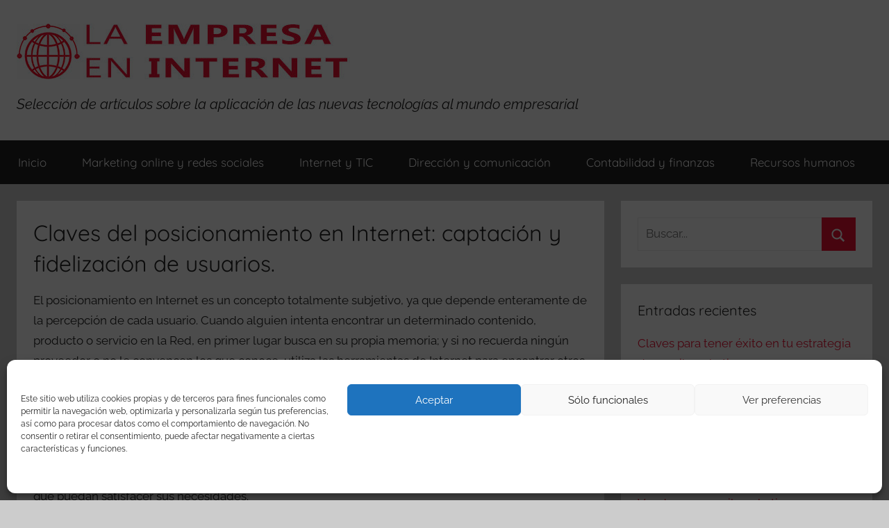

--- FILE ---
content_type: text/html; charset=UTF-8
request_url: https://www.laempresaeninternet.com/marketing-online-y-redes-sociales/claves-del-posicionamiento-en-internet-captacion-y-fidelizacion-de-usuarios.html
body_size: 12146
content:
<!DOCTYPE html>
<html lang="es">
<head>
<meta charset="UTF-8">
<meta name="viewport" content="width=device-width, initial-scale=1">
<meta name="google-adsense-account" content="ca-pub-3378978945151020">
<link rel="profile" href="http://gmpg.org/xfn/11">
<meta name='robots' content='index, follow, max-image-preview:large, max-snippet:-1, max-video-preview:-1' />
<style>img:is([sizes="auto" i], [sizes^="auto," i]) { contain-intrinsic-size: 3000px 1500px }</style>
<!-- This site is optimized with the Yoast SEO plugin v26.4 - https://yoast.com/wordpress/plugins/seo/ -->
<title>Claves del posicionamiento en Internet: captación y fidelización de usuarios. - La Empresa en Internet</title>
<link rel="canonical" href="https://www.laempresaeninternet.com/marketing-online-y-redes-sociales/claves-del-posicionamiento-en-internet-captacion-y-fidelizacion-de-usuarios.html" />
<meta property="og:locale" content="es_ES" />
<meta property="og:type" content="article" />
<meta property="og:title" content="Claves del posicionamiento en Internet: captación y fidelización de usuarios. - La Empresa en Internet" />
<meta property="og:description" content="El posicionamiento en Internet es un concepto totalmente subjetivo, ya que depende enteramente de la percepción de cada usuario. Cuando alguien intenta encontrar un determinado contenido, producto o servicio en la Red, en primer lugar busca en su propia memoria; y si no recuerda ningún proveedor o no le convencen los que conoce, utiliza las herramientas de Internet para encontrar otros que puedan satisfacer sus necesidades." />
<meta property="og:url" content="https://www.laempresaeninternet.com/marketing-online-y-redes-sociales/claves-del-posicionamiento-en-internet-captacion-y-fidelizacion-de-usuarios.html" />
<meta property="og:site_name" content="La Empresa en Internet" />
<meta property="article:published_time" content="2007-08-02T10:20:50+00:00" />
<meta property="article:modified_time" content="2025-05-06T14:45:46+00:00" />
<meta name="author" content="JASBAT" />
<meta name="twitter:card" content="summary_large_image" />
<meta name="twitter:label1" content="Escrito por" />
<meta name="twitter:data1" content="JASBAT" />
<meta name="twitter:label2" content="Tiempo de lectura" />
<meta name="twitter:data2" content="3 minutos" />
<script type="application/ld+json" class="yoast-schema-graph">{"@context":"https://schema.org","@graph":[{"@type":"Article","@id":"https://www.laempresaeninternet.com/marketing-online-y-redes-sociales/claves-del-posicionamiento-en-internet-captacion-y-fidelizacion-de-usuarios.html#article","isPartOf":{"@id":"https://www.laempresaeninternet.com/marketing-online-y-redes-sociales/claves-del-posicionamiento-en-internet-captacion-y-fidelizacion-de-usuarios.html"},"author":{"name":"JASBAT","@id":"https://www.laempresaeninternet.com/#/schema/person/8953d202ad2a81949db45dfa92c66b32"},"headline":"Claves del posicionamiento en Internet: captación y fidelización de usuarios.","datePublished":"2007-08-02T10:20:50+00:00","dateModified":"2025-05-06T14:45:46+00:00","mainEntityOfPage":{"@id":"https://www.laempresaeninternet.com/marketing-online-y-redes-sociales/claves-del-posicionamiento-en-internet-captacion-y-fidelizacion-de-usuarios.html"},"wordCount":645,"publisher":{"@id":"https://www.laempresaeninternet.com/#organization"},"articleSection":["Marketing online y redes sociales"],"inLanguage":"es"},{"@type":"WebPage","@id":"https://www.laempresaeninternet.com/marketing-online-y-redes-sociales/claves-del-posicionamiento-en-internet-captacion-y-fidelizacion-de-usuarios.html","url":"https://www.laempresaeninternet.com/marketing-online-y-redes-sociales/claves-del-posicionamiento-en-internet-captacion-y-fidelizacion-de-usuarios.html","name":"Claves del posicionamiento en Internet: captación y fidelización de usuarios. - La Empresa en Internet","isPartOf":{"@id":"https://www.laempresaeninternet.com/#website"},"datePublished":"2007-08-02T10:20:50+00:00","dateModified":"2025-05-06T14:45:46+00:00","breadcrumb":{"@id":"https://www.laempresaeninternet.com/marketing-online-y-redes-sociales/claves-del-posicionamiento-en-internet-captacion-y-fidelizacion-de-usuarios.html#breadcrumb"},"inLanguage":"es","potentialAction":[{"@type":"ReadAction","target":["https://www.laempresaeninternet.com/marketing-online-y-redes-sociales/claves-del-posicionamiento-en-internet-captacion-y-fidelizacion-de-usuarios.html"]}]},{"@type":"BreadcrumbList","@id":"https://www.laempresaeninternet.com/marketing-online-y-redes-sociales/claves-del-posicionamiento-en-internet-captacion-y-fidelizacion-de-usuarios.html#breadcrumb","itemListElement":[{"@type":"ListItem","position":1,"name":"Portada","item":"https://www.laempresaeninternet.com/"},{"@type":"ListItem","position":2,"name":"Claves del posicionamiento en Internet: captación y fidelización de usuarios."}]},{"@type":"WebSite","@id":"https://www.laempresaeninternet.com/#website","url":"https://www.laempresaeninternet.com/","name":"La Empresa en Internet","description":"Selección de artículos sobre la aplicación de las nuevas tecnologías al mundo empresarial","publisher":{"@id":"https://www.laempresaeninternet.com/#organization"},"potentialAction":[{"@type":"SearchAction","target":{"@type":"EntryPoint","urlTemplate":"https://www.laempresaeninternet.com/?s={search_term_string}"},"query-input":{"@type":"PropertyValueSpecification","valueRequired":true,"valueName":"search_term_string"}}],"inLanguage":"es"},{"@type":"Organization","@id":"https://www.laempresaeninternet.com/#organization","name":"La Empresa en Internet","url":"https://www.laempresaeninternet.com/","logo":{"@type":"ImageObject","inLanguage":"es","@id":"https://www.laempresaeninternet.com/#/schema/logo/image/","url":"https://www.laempresaeninternet.com/wp-content/uploads/2025/05/cropped-logo-laempresaeninternet.jpg","contentUrl":"https://www.laempresaeninternet.com/wp-content/uploads/2025/05/cropped-logo-laempresaeninternet.jpg","width":480,"height":80,"caption":"La Empresa en Internet"},"image":{"@id":"https://www.laempresaeninternet.com/#/schema/logo/image/"}},{"@type":"Person","@id":"https://www.laempresaeninternet.com/#/schema/person/8953d202ad2a81949db45dfa92c66b32","name":"JASBAT","image":{"@type":"ImageObject","inLanguage":"es","@id":"https://www.laempresaeninternet.com/#/schema/person/image/","url":"https://secure.gravatar.com/avatar/d5a1282fae1020d8b4f7a1b95dac31c3c08f7dfd0a06b2ba5aa24fa117526f78?s=96&d=mm&r=g","contentUrl":"https://secure.gravatar.com/avatar/d5a1282fae1020d8b4f7a1b95dac31c3c08f7dfd0a06b2ba5aa24fa117526f78?s=96&d=mm&r=g","caption":"JASBAT"},"sameAs":["https://www.laempresaeninternet.com"],"url":"https://www.laempresaeninternet.com/author/adempinmin"}]}</script>
<!-- / Yoast SEO plugin. -->
<link rel='dns-prefetch' href='//www.googletagmanager.com' />
<link rel="alternate" type="application/rss+xml" title="La Empresa en Internet &raquo; Feed" href="https://www.laempresaeninternet.com/feed" />
<link rel="alternate" type="application/rss+xml" title="La Empresa en Internet &raquo; Feed de los comentarios" href="https://www.laempresaeninternet.com/comments/feed" />
<link rel='stylesheet' id='donovan-theme-fonts-css' href='https://www.laempresaeninternet.com/wp-content/fonts/e651376f46bcbf52ac49c4cc9cfa9f86.css?ver=20201110' type='text/css' media='all' />
<link rel='stylesheet' id='wp-block-library-css' href='https://www.laempresaeninternet.com/wp-includes/css/dist/block-library/style.min.css?ver=6.8.3' type='text/css' media='all' />
<style id='classic-theme-styles-inline-css' type='text/css'>
/*! This file is auto-generated */
.wp-block-button__link{color:#fff;background-color:#32373c;border-radius:9999px;box-shadow:none;text-decoration:none;padding:calc(.667em + 2px) calc(1.333em + 2px);font-size:1.125em}.wp-block-file__button{background:#32373c;color:#fff;text-decoration:none}
</style>
<style id='global-styles-inline-css' type='text/css'>
:root{--wp--preset--aspect-ratio--square: 1;--wp--preset--aspect-ratio--4-3: 4/3;--wp--preset--aspect-ratio--3-4: 3/4;--wp--preset--aspect-ratio--3-2: 3/2;--wp--preset--aspect-ratio--2-3: 2/3;--wp--preset--aspect-ratio--16-9: 16/9;--wp--preset--aspect-ratio--9-16: 9/16;--wp--preset--color--black: #000000;--wp--preset--color--cyan-bluish-gray: #abb8c3;--wp--preset--color--white: #ffffff;--wp--preset--color--pale-pink: #f78da7;--wp--preset--color--vivid-red: #cf2e2e;--wp--preset--color--luminous-vivid-orange: #ff6900;--wp--preset--color--luminous-vivid-amber: #fcb900;--wp--preset--color--light-green-cyan: #7bdcb5;--wp--preset--color--vivid-green-cyan: #00d084;--wp--preset--color--pale-cyan-blue: #8ed1fc;--wp--preset--color--vivid-cyan-blue: #0693e3;--wp--preset--color--vivid-purple: #9b51e0;--wp--preset--color--primary: #ee1133;--wp--preset--color--secondary: #d5001a;--wp--preset--color--tertiary: #bb0000;--wp--preset--color--accent: #1153ee;--wp--preset--color--highlight: #eedc11;--wp--preset--color--light-gray: #f2f2f2;--wp--preset--color--gray: #666666;--wp--preset--color--dark-gray: #202020;--wp--preset--gradient--vivid-cyan-blue-to-vivid-purple: linear-gradient(135deg,rgba(6,147,227,1) 0%,rgb(155,81,224) 100%);--wp--preset--gradient--light-green-cyan-to-vivid-green-cyan: linear-gradient(135deg,rgb(122,220,180) 0%,rgb(0,208,130) 100%);--wp--preset--gradient--luminous-vivid-amber-to-luminous-vivid-orange: linear-gradient(135deg,rgba(252,185,0,1) 0%,rgba(255,105,0,1) 100%);--wp--preset--gradient--luminous-vivid-orange-to-vivid-red: linear-gradient(135deg,rgba(255,105,0,1) 0%,rgb(207,46,46) 100%);--wp--preset--gradient--very-light-gray-to-cyan-bluish-gray: linear-gradient(135deg,rgb(238,238,238) 0%,rgb(169,184,195) 100%);--wp--preset--gradient--cool-to-warm-spectrum: linear-gradient(135deg,rgb(74,234,220) 0%,rgb(151,120,209) 20%,rgb(207,42,186) 40%,rgb(238,44,130) 60%,rgb(251,105,98) 80%,rgb(254,248,76) 100%);--wp--preset--gradient--blush-light-purple: linear-gradient(135deg,rgb(255,206,236) 0%,rgb(152,150,240) 100%);--wp--preset--gradient--blush-bordeaux: linear-gradient(135deg,rgb(254,205,165) 0%,rgb(254,45,45) 50%,rgb(107,0,62) 100%);--wp--preset--gradient--luminous-dusk: linear-gradient(135deg,rgb(255,203,112) 0%,rgb(199,81,192) 50%,rgb(65,88,208) 100%);--wp--preset--gradient--pale-ocean: linear-gradient(135deg,rgb(255,245,203) 0%,rgb(182,227,212) 50%,rgb(51,167,181) 100%);--wp--preset--gradient--electric-grass: linear-gradient(135deg,rgb(202,248,128) 0%,rgb(113,206,126) 100%);--wp--preset--gradient--midnight: linear-gradient(135deg,rgb(2,3,129) 0%,rgb(40,116,252) 100%);--wp--preset--font-size--small: 13px;--wp--preset--font-size--medium: 20px;--wp--preset--font-size--large: 36px;--wp--preset--font-size--x-large: 42px;--wp--preset--spacing--20: 0.44rem;--wp--preset--spacing--30: 0.67rem;--wp--preset--spacing--40: 1rem;--wp--preset--spacing--50: 1.5rem;--wp--preset--spacing--60: 2.25rem;--wp--preset--spacing--70: 3.38rem;--wp--preset--spacing--80: 5.06rem;--wp--preset--shadow--natural: 6px 6px 9px rgba(0, 0, 0, 0.2);--wp--preset--shadow--deep: 12px 12px 50px rgba(0, 0, 0, 0.4);--wp--preset--shadow--sharp: 6px 6px 0px rgba(0, 0, 0, 0.2);--wp--preset--shadow--outlined: 6px 6px 0px -3px rgba(255, 255, 255, 1), 6px 6px rgba(0, 0, 0, 1);--wp--preset--shadow--crisp: 6px 6px 0px rgba(0, 0, 0, 1);}:where(.is-layout-flex){gap: 0.5em;}:where(.is-layout-grid){gap: 0.5em;}body .is-layout-flex{display: flex;}.is-layout-flex{flex-wrap: wrap;align-items: center;}.is-layout-flex > :is(*, div){margin: 0;}body .is-layout-grid{display: grid;}.is-layout-grid > :is(*, div){margin: 0;}:where(.wp-block-columns.is-layout-flex){gap: 2em;}:where(.wp-block-columns.is-layout-grid){gap: 2em;}:where(.wp-block-post-template.is-layout-flex){gap: 1.25em;}:where(.wp-block-post-template.is-layout-grid){gap: 1.25em;}.has-black-color{color: var(--wp--preset--color--black) !important;}.has-cyan-bluish-gray-color{color: var(--wp--preset--color--cyan-bluish-gray) !important;}.has-white-color{color: var(--wp--preset--color--white) !important;}.has-pale-pink-color{color: var(--wp--preset--color--pale-pink) !important;}.has-vivid-red-color{color: var(--wp--preset--color--vivid-red) !important;}.has-luminous-vivid-orange-color{color: var(--wp--preset--color--luminous-vivid-orange) !important;}.has-luminous-vivid-amber-color{color: var(--wp--preset--color--luminous-vivid-amber) !important;}.has-light-green-cyan-color{color: var(--wp--preset--color--light-green-cyan) !important;}.has-vivid-green-cyan-color{color: var(--wp--preset--color--vivid-green-cyan) !important;}.has-pale-cyan-blue-color{color: var(--wp--preset--color--pale-cyan-blue) !important;}.has-vivid-cyan-blue-color{color: var(--wp--preset--color--vivid-cyan-blue) !important;}.has-vivid-purple-color{color: var(--wp--preset--color--vivid-purple) !important;}.has-black-background-color{background-color: var(--wp--preset--color--black) !important;}.has-cyan-bluish-gray-background-color{background-color: var(--wp--preset--color--cyan-bluish-gray) !important;}.has-white-background-color{background-color: var(--wp--preset--color--white) !important;}.has-pale-pink-background-color{background-color: var(--wp--preset--color--pale-pink) !important;}.has-vivid-red-background-color{background-color: var(--wp--preset--color--vivid-red) !important;}.has-luminous-vivid-orange-background-color{background-color: var(--wp--preset--color--luminous-vivid-orange) !important;}.has-luminous-vivid-amber-background-color{background-color: var(--wp--preset--color--luminous-vivid-amber) !important;}.has-light-green-cyan-background-color{background-color: var(--wp--preset--color--light-green-cyan) !important;}.has-vivid-green-cyan-background-color{background-color: var(--wp--preset--color--vivid-green-cyan) !important;}.has-pale-cyan-blue-background-color{background-color: var(--wp--preset--color--pale-cyan-blue) !important;}.has-vivid-cyan-blue-background-color{background-color: var(--wp--preset--color--vivid-cyan-blue) !important;}.has-vivid-purple-background-color{background-color: var(--wp--preset--color--vivid-purple) !important;}.has-black-border-color{border-color: var(--wp--preset--color--black) !important;}.has-cyan-bluish-gray-border-color{border-color: var(--wp--preset--color--cyan-bluish-gray) !important;}.has-white-border-color{border-color: var(--wp--preset--color--white) !important;}.has-pale-pink-border-color{border-color: var(--wp--preset--color--pale-pink) !important;}.has-vivid-red-border-color{border-color: var(--wp--preset--color--vivid-red) !important;}.has-luminous-vivid-orange-border-color{border-color: var(--wp--preset--color--luminous-vivid-orange) !important;}.has-luminous-vivid-amber-border-color{border-color: var(--wp--preset--color--luminous-vivid-amber) !important;}.has-light-green-cyan-border-color{border-color: var(--wp--preset--color--light-green-cyan) !important;}.has-vivid-green-cyan-border-color{border-color: var(--wp--preset--color--vivid-green-cyan) !important;}.has-pale-cyan-blue-border-color{border-color: var(--wp--preset--color--pale-cyan-blue) !important;}.has-vivid-cyan-blue-border-color{border-color: var(--wp--preset--color--vivid-cyan-blue) !important;}.has-vivid-purple-border-color{border-color: var(--wp--preset--color--vivid-purple) !important;}.has-vivid-cyan-blue-to-vivid-purple-gradient-background{background: var(--wp--preset--gradient--vivid-cyan-blue-to-vivid-purple) !important;}.has-light-green-cyan-to-vivid-green-cyan-gradient-background{background: var(--wp--preset--gradient--light-green-cyan-to-vivid-green-cyan) !important;}.has-luminous-vivid-amber-to-luminous-vivid-orange-gradient-background{background: var(--wp--preset--gradient--luminous-vivid-amber-to-luminous-vivid-orange) !important;}.has-luminous-vivid-orange-to-vivid-red-gradient-background{background: var(--wp--preset--gradient--luminous-vivid-orange-to-vivid-red) !important;}.has-very-light-gray-to-cyan-bluish-gray-gradient-background{background: var(--wp--preset--gradient--very-light-gray-to-cyan-bluish-gray) !important;}.has-cool-to-warm-spectrum-gradient-background{background: var(--wp--preset--gradient--cool-to-warm-spectrum) !important;}.has-blush-light-purple-gradient-background{background: var(--wp--preset--gradient--blush-light-purple) !important;}.has-blush-bordeaux-gradient-background{background: var(--wp--preset--gradient--blush-bordeaux) !important;}.has-luminous-dusk-gradient-background{background: var(--wp--preset--gradient--luminous-dusk) !important;}.has-pale-ocean-gradient-background{background: var(--wp--preset--gradient--pale-ocean) !important;}.has-electric-grass-gradient-background{background: var(--wp--preset--gradient--electric-grass) !important;}.has-midnight-gradient-background{background: var(--wp--preset--gradient--midnight) !important;}.has-small-font-size{font-size: var(--wp--preset--font-size--small) !important;}.has-medium-font-size{font-size: var(--wp--preset--font-size--medium) !important;}.has-large-font-size{font-size: var(--wp--preset--font-size--large) !important;}.has-x-large-font-size{font-size: var(--wp--preset--font-size--x-large) !important;}
:where(.wp-block-post-template.is-layout-flex){gap: 1.25em;}:where(.wp-block-post-template.is-layout-grid){gap: 1.25em;}
:where(.wp-block-columns.is-layout-flex){gap: 2em;}:where(.wp-block-columns.is-layout-grid){gap: 2em;}
:root :where(.wp-block-pullquote){font-size: 1.5em;line-height: 1.6;}
</style>
<link rel='stylesheet' id='cmplz-general-css' href='https://www.laempresaeninternet.com/wp-content/plugins/complianz-gdpr/assets/css/cookieblocker.min.css?ver=1763510653' type='text/css' media='all' />
<link rel='stylesheet' id='donovan-stylesheet-css' href='https://www.laempresaeninternet.com/wp-content/themes/donovan/style.css?ver=1.9.1' type='text/css' media='all' />
<style id='donovan-stylesheet-inline-css' type='text/css'>
.site-title { position: absolute; clip: rect(1px, 1px, 1px, 1px); width: 1px; height: 1px; overflow: hidden; }
</style>
<script type="text/javascript" src="https://www.laempresaeninternet.com/wp-content/themes/donovan/assets/js/svgxuse.min.js?ver=1.2.6" id="svgxuse-js"></script>
<!-- Fragmento de código de la etiqueta de Google (gtag.js) añadida por Site Kit -->
<!-- Fragmento de código de Google Analytics añadido por Site Kit -->
<script type="text/javascript" src="https://www.googletagmanager.com/gtag/js?id=G-41SDKY6LJ7" id="google_gtagjs-js" async></script>
<script type="text/javascript" id="google_gtagjs-js-after">
/* <![CDATA[ */
window.dataLayer = window.dataLayer || [];function gtag(){dataLayer.push(arguments);}
gtag("set","linker",{"domains":["www.laempresaeninternet.com"]});
gtag("js", new Date());
gtag("set", "developer_id.dZTNiMT", true);
gtag("config", "G-41SDKY6LJ7");
/* ]]> */
</script>
<link rel="https://api.w.org/" href="https://www.laempresaeninternet.com/wp-json/" /><link rel="alternate" title="JSON" type="application/json" href="https://www.laempresaeninternet.com/wp-json/wp/v2/posts/49" /><link rel="EditURI" type="application/rsd+xml" title="RSD" href="https://www.laempresaeninternet.com/xmlrpc.php?rsd" />
<meta name="generator" content="WordPress 6.8.3" />
<link rel='shortlink' href='https://www.laempresaeninternet.com/?p=49' />
<link rel="alternate" title="oEmbed (JSON)" type="application/json+oembed" href="https://www.laempresaeninternet.com/wp-json/oembed/1.0/embed?url=https%3A%2F%2Fwww.laempresaeninternet.com%2Fmarketing-online-y-redes-sociales%2Fclaves-del-posicionamiento-en-internet-captacion-y-fidelizacion-de-usuarios.html" />
<link rel="alternate" title="oEmbed (XML)" type="text/xml+oembed" href="https://www.laempresaeninternet.com/wp-json/oembed/1.0/embed?url=https%3A%2F%2Fwww.laempresaeninternet.com%2Fmarketing-online-y-redes-sociales%2Fclaves-del-posicionamiento-en-internet-captacion-y-fidelizacion-de-usuarios.html&#038;format=xml" />
<!-- GA Google Analytics @ https://m0n.co/ga -->
<script>
(function(i,s,o,g,r,a,m){i['GoogleAnalyticsObject']=r;i[r]=i[r]||function(){
(i[r].q=i[r].q||[]).push(arguments)},i[r].l=1*new Date();a=s.createElement(o),
m=s.getElementsByTagName(o)[0];a.async=1;a.src=g;m.parentNode.insertBefore(a,m)
})(window,document,'script','https://www.google-analytics.com/analytics.js','ga');
ga('create', 'UA-47975751-1', 'auto');
ga('send', 'pageview');
</script>
<meta name="generator" content="Site Kit by Google 1.167.0" />			<style>.cmplz-hidden {
display: none !important;
}</style><link rel="icon" href="https://www.laempresaeninternet.com/wp-content/uploads/2025/05/cropped-favicon-laempresaeninternet-32x32.jpg" sizes="32x32" />
<link rel="icon" href="https://www.laempresaeninternet.com/wp-content/uploads/2025/05/cropped-favicon-laempresaeninternet-192x192.jpg" sizes="192x192" />
<link rel="apple-touch-icon" href="https://www.laempresaeninternet.com/wp-content/uploads/2025/05/cropped-favicon-laempresaeninternet-180x180.jpg" />
<meta name="msapplication-TileImage" content="https://www.laempresaeninternet.com/wp-content/uploads/2025/05/cropped-favicon-laempresaeninternet-270x270.jpg" />
<style type="text/css" id="wp-custom-css">
.site-description {
font-size: 1.2em;
padding-top:10px;
font-style: italic;
}		</style>
</head>
<body class="wp-singular post-template-default single single-post postid-49 single-format-standard wp-custom-logo wp-embed-responsive wp-theme-donovan blog-grid-layout date-hidden author-hidden">
<div id="page" class="site">
<a class="skip-link screen-reader-text" href="#content">Saltar al contenido</a>
<header id="masthead" class="site-header clearfix" role="banner">
<div class="header-main container clearfix">
<div id="logo" class="site-branding clearfix">
<a href="https://www.laempresaeninternet.com/" class="custom-logo-link" rel="home"><img width="480" height="80" src="https://www.laempresaeninternet.com/wp-content/uploads/2025/05/cropped-logo-laempresaeninternet.jpg" class="custom-logo" alt="La empresa en internet" decoding="async" srcset="https://www.laempresaeninternet.com/wp-content/uploads/2025/05/cropped-logo-laempresaeninternet.jpg 480w, https://www.laempresaeninternet.com/wp-content/uploads/2025/05/cropped-logo-laempresaeninternet-300x50.jpg 300w" sizes="(max-width: 480px) 100vw, 480px" /></a>					
<p class="site-title"><a href="https://www.laempresaeninternet.com/" rel="home">La Empresa en Internet</a></p>
<p class="site-description">Selección de artículos sobre la aplicación de las nuevas tecnologías al mundo empresarial</p>
</div><!-- .site-branding -->
</div><!-- .header-main -->
<div id="main-navigation-wrap" class="primary-navigation-wrap">
<div id="main-navigation-container" class="primary-navigation-container container">
<button class="primary-menu-toggle menu-toggle" aria-controls="primary-menu" aria-expanded="false" >
<svg class="icon icon-menu" aria-hidden="true" role="img"> <use xlink:href="https://www.laempresaeninternet.com/wp-content/themes/donovan/assets/icons/genericons-neue.svg#menu"></use> </svg><svg class="icon icon-close" aria-hidden="true" role="img"> <use xlink:href="https://www.laempresaeninternet.com/wp-content/themes/donovan/assets/icons/genericons-neue.svg#close"></use> </svg>				<span class="menu-toggle-text">Menú</span>
</button>
<div class="primary-navigation">
<nav id="site-navigation" class="main-navigation" role="navigation"  aria-label="Menú principal">
<ul id="primary-menu" class="menu"><li id="menu-item-825" class="menu-item menu-item-type-custom menu-item-object-custom menu-item-825"><a href="/">Inicio</a></li>
<li id="menu-item-820" class="menu-item menu-item-type-taxonomy menu-item-object-category current-post-ancestor current-menu-parent current-post-parent menu-item-820"><a href="https://www.laempresaeninternet.com/categoria/marketing-online-y-redes-sociales">Marketing online y redes sociales</a></li>
<li id="menu-item-821" class="menu-item menu-item-type-taxonomy menu-item-object-category menu-item-821"><a href="https://www.laempresaeninternet.com/categoria/internet-y-tic">Internet y TIC</a></li>
<li id="menu-item-822" class="menu-item menu-item-type-taxonomy menu-item-object-category menu-item-822"><a href="https://www.laempresaeninternet.com/categoria/direccion-y-comunicacion">Dirección y comunicación</a></li>
<li id="menu-item-823" class="menu-item menu-item-type-taxonomy menu-item-object-category menu-item-823"><a href="https://www.laempresaeninternet.com/categoria/contabilidad-y-finanzas">Contabilidad y finanzas</a></li>
<li id="menu-item-824" class="menu-item menu-item-type-taxonomy menu-item-object-category menu-item-824"><a href="https://www.laempresaeninternet.com/categoria/recursos-humanos">Recursos humanos</a></li>
</ul>				</nav><!-- #site-navigation -->
</div><!-- .primary-navigation -->
</div>
</div>
</header><!-- #masthead -->
<div id="content" class="site-content container">
<div id="primary" class="content-area">
<main id="main" class="site-main">
<article id="post-49" class="post-49 post type-post status-publish format-standard hentry category-marketing-online-y-redes-sociales comments-off">
<div class="post-image">
</div>
<div class="post-content">
<header class="entry-header">
<h1 class="entry-title">Claves del posicionamiento en Internet: captación y fidelización de usuarios.</h1>
<div class="entry-meta post-details"><span class="posted-on meta-date">Publicada el <a href="https://www.laempresaeninternet.com/marketing-online-y-redes-sociales/claves-del-posicionamiento-en-internet-captacion-y-fidelizacion-de-usuarios.html" rel="bookmark"><time class="entry-date published" datetime="2007-08-02T10:20:50+02:00">2 de agosto de 2007</time><time class="updated" datetime="2025-05-06T16:45:46+02:00">6 de mayo de 2025</time></a></span><span class="posted-by meta-author"> por <span class="author vcard"><a class="url fn n" href="https://www.laempresaeninternet.com/author/adempinmin" title="Ver todas las entradas de JASBAT" rel="author">JASBAT</a></span></span></div>
</header><!-- .entry-header -->
<div class="entry-content clearfix">
<p>El posicionamiento en Internet es un concepto totalmente subjetivo, ya que depende enteramente de la percepción de cada usuario. Cuando alguien intenta encontrar un determinado contenido, producto o servicio en la Red, en primer lugar busca en su propia memoria; y si no recuerda ningún proveedor o no le convencen los que conoce, utiliza las herramientas de Internet para encontrar otros que puedan satisfacer sus necesidades.</p>
<p>El posicionamiento en Internet es un concepto totalmente subjetivo, ya que depende enteramente de la percepción de cada usuario. Cuando alguien intenta encontrar un determinado contenido, producto o servicio en la Red, en primer lugar busca en su propia memoria; y si no recuerda ningún proveedor o no le convencen los que conoce, utiliza las herramientas de Internet para encontrar otros que puedan satisfacer sus necesidades.</p>
<p>Por ello, para conseguir un buen posicionamiento, en general, el responsable de una sede web debe tratar de conseguir dos objetivos interrelacionados:</p>
<ul class="tipo2">
<li>captar nuevos usuarios, generalmente en lucha con la competencia.</li>
<li>y fidelizar los usuarios que llegan a su sitio, tratando de generar en ellos buenas impresiones que les den motivos para recordarlo y volver.</li>
</ul>
<p>Para lograr ambos fines, el responsable de una sede web puede utilizar, en mayor o menor medida y según los casos, distintos recursos que están a su alcance.</p>
<h4>Captación de usuarios</h4>
<p>Si lo que desea es incrementar el tráfico de su sitio captando nuevos usuarios o clientes, ha de diseñar una estrategia de difusión que le permita ser visible para el mayor número posible de usuarios potencialmente interesados por sus productos o servicios. Dicha estrategia se fundamenta en la existencia de enlaces al sitio en distintos medios, como los buscadores, los medios de comunicación digitales y las sedes web relacionadas temática o económicamente con la del citado responsable.</p>
<p>De todos ellos, el medio más importante suelen ser los buscadores (y en particular Google), ya que habitualmente remiten a los sitios el mayor número de usuarios. Para luchar por el posicionamiento en ellos es fundamental trabajar el sitio desde su misma creación, cuidando distintos detalles:</p>
<ul class="tipo2">
<li>el dominio,</li>
<li>la nomenclatura de archivos y carpetas,</li>
<li>la metainformación (title y meta),</li>
<li>el cumplimiento de estándares en el código fuente o en la accesibilidad,</li>
<li>la definición e inclusión en el sitio de los términos más representativos del mismo,</li>
<li>la calidad y cantidad de contenidos,</li>
<li>la usabilidad,</li>
<li>la eficacia de la navegación</li>
<li>y el cuidado por factores externos, especialmente los backlinks.</li>
</ul>
<h4>Fidelización de usuarios</h4>
<p>Para promover la fidelización de usuarios, el responsable de una sede web debe realizar una labor continuada de análisis tanto de los rendimientos de sus propios contenidos como del comportamiento de los visitantes por el sitio. Dichos estudios le permitirán ofrecer contenidos o servicios más acordes a los necesidades de su público objetivo, trabajar la usabilidad de la sede web y también un aspecto que, en general, es más descuidado: la accesibilidad.</p>
<h4>Atención por la competencia</h4>
<p>Por último, el responsable de una sede web debe estar pendiente de su competencia en el medio digital. Tanto la Red como el número de internautas que navegan por ella siguen creciendo a buen ritmo, por lo que Internet ofrece día a día nuevas posibilidades de negocio con expectativas favorables. En consecuencia, el incremento de la oferta de productos y servicios propiciará una mayor competencia en la Red, lo que acabará generando, sin duda, una mayor demanda de los servicios de posicionamiento.</p>
<p><strong>Antonio Carrasco Rodríguez</strong></p>
<p><strong>Se permite la reproducción de este artículo manteniendo la integridad del mismo, y siempre que se incluya el enlace a esta página como fuente de referencia. </strong></p>
</div><!-- .entry-content -->
</div><!-- .post-content -->
<footer class="entry-footer post-details">
<div class="entry-categories"> <svg class="icon icon-category" aria-hidden="true" role="img"> <use xlink:href="https://www.laempresaeninternet.com/wp-content/themes/donovan/assets/icons/genericons-neue.svg#category"></use> </svg><a href="https://www.laempresaeninternet.com/categoria/marketing-online-y-redes-sociales" rel="category tag">Marketing online y redes sociales</a></div>	</footer><!-- .entry-footer -->
</article>
<nav class="navigation post-navigation" aria-label="Entradas">
<h2 class="screen-reader-text">Navegación de entradas</h2>
<div class="nav-links"><div class="nav-next"><a href="https://www.laempresaeninternet.com/marketing-online-y-redes-sociales/practicas-penalizadas-de-posicionamiento-en-buscadores.html" rel="next"><span class="nav-link-text">Entrada siguiente</span><h3 class="entry-title">Prácticas penalizadas de posicionamiento en buscadores</h3></a></div></div>
</nav>
</main><!-- #main -->
</div><!-- #primary -->
<section id="secondary" class="sidebar widget-area clearfix" role="complementary">
<section id="search-2" class="widget widget_search">
<form role="search" method="get" class="search-form" action="https://www.laempresaeninternet.com/">
<label>
<span class="screen-reader-text">Buscar:</span>
<input type="search" class="search-field"
placeholder="Buscar..."
value="" name="s"
title="Buscar:" />
</label>
<button type="submit" class="search-submit">
<svg class="icon icon-search" aria-hidden="true" role="img"> <use xlink:href="https://www.laempresaeninternet.com/wp-content/themes/donovan/assets/icons/genericons-neue.svg#search"></use> </svg>		<span class="screen-reader-text">Buscar</span>
</button>
</form>
</section>
<section id="recent-posts-2" class="widget widget_recent_entries">
<h4 class="widget-title">Entradas recientes</h4>
<ul>
<li>
<a href="https://www.laempresaeninternet.com/marketing-online-y-redes-sociales/claves-para-tener-exito-en-tu-estrategia-de-email-marketing.html">Claves para tener éxito en tu estrategia de email marketing</a>
</li>
<li>
<a href="https://www.laempresaeninternet.com/recursos-humanos/la-importancia-de-la-gestion-de-las-personas-en-las-organizaciones.html">La importancia de la gestión de las personas en las organizaciones</a>
</li>
<li>
<a href="https://www.laempresaeninternet.com/recursos-humanos/la-conciliacion-laboral-y-familiar-en-espana.html">Conciliación de la vida laboral y familiar</a>
</li>
<li>
<a href="https://www.laempresaeninternet.com/contabilidad-y-finanzas/emprender-un-negocio-en-espana-la-ley-de-emprendedores.html">Emprender un negocio en España. La ley de emprendedores.</a>
</li>
<li>
<a href="https://www.laempresaeninternet.com/marketing-online-y-redes-sociales/vender-con-email-marketing.html">Vender con email marketing</a>
</li>
</ul>
</section><section id="tag_cloud-2" class="widget widget_tag_cloud"><h4 class="widget-title">Etiquetas</h4><div class="tagcloud"><a href="https://www.laempresaeninternet.com/etiqueta/accesibilidad-web" class="tag-cloud-link tag-link-63 tag-link-position-1" style="font-size: 11.230769230769pt;" aria-label="accesibilidad web (3 elementos)">accesibilidad web<span class="tag-link-count"> (3)</span></a>
<a href="https://www.laempresaeninternet.com/etiqueta/analitica-web" class="tag-cloud-link tag-link-50 tag-link-position-2" style="font-size: 8pt;" aria-label="analítica web (1 elemento)">analítica web<span class="tag-link-count"> (1)</span></a>
<a href="https://www.laempresaeninternet.com/etiqueta/apps" class="tag-cloud-link tag-link-57 tag-link-position-3" style="font-size: 8pt;" aria-label="apps (1 elemento)">apps<span class="tag-link-count"> (1)</span></a>
<a href="https://www.laempresaeninternet.com/etiqueta/audiovisual" class="tag-cloud-link tag-link-53 tag-link-position-4" style="font-size: 13.923076923077pt;" aria-label="audiovisual (6 elementos)">audiovisual<span class="tag-link-count"> (6)</span></a>
<a href="https://www.laempresaeninternet.com/etiqueta/certificaciones" class="tag-cloud-link tag-link-61 tag-link-position-5" style="font-size: 8pt;" aria-label="certificaciones (1 elemento)">certificaciones<span class="tag-link-count"> (1)</span></a>
<a href="https://www.laempresaeninternet.com/etiqueta/comunicacion" class="tag-cloud-link tag-link-45 tag-link-position-6" style="font-size: 19.2pt;" aria-label="comunicación (21 elementos)">comunicación<span class="tag-link-count"> (21)</span></a>
<a href="https://www.laempresaeninternet.com/etiqueta/credibilidad" class="tag-cloud-link tag-link-54 tag-link-position-7" style="font-size: 8pt;" aria-label="credibilidad (1 elemento)">credibilidad<span class="tag-link-count"> (1)</span></a>
<a href="https://www.laempresaeninternet.com/etiqueta/digitalizacion" class="tag-cloud-link tag-link-65 tag-link-position-8" style="font-size: 9.9384615384615pt;" aria-label="digitalización (2 elementos)">digitalización<span class="tag-link-count"> (2)</span></a>
<a href="https://www.laempresaeninternet.com/etiqueta/edicion-digital" class="tag-cloud-link tag-link-64 tag-link-position-9" style="font-size: 9.9384615384615pt;" aria-label="edición digital (2 elementos)">edición digital<span class="tag-link-count"> (2)</span></a>
<a href="https://www.laempresaeninternet.com/etiqueta/email-marketing" class="tag-cloud-link tag-link-43 tag-link-position-10" style="font-size: 11.230769230769pt;" aria-label="email marketing (3 elementos)">email marketing<span class="tag-link-count"> (3)</span></a>
<a href="https://www.laempresaeninternet.com/etiqueta/empresas" class="tag-cloud-link tag-link-44 tag-link-position-11" style="font-size: 22pt;" aria-label="empresas (39 elementos)">empresas<span class="tag-link-count"> (39)</span></a>
<a href="https://www.laempresaeninternet.com/etiqueta/gadgets" class="tag-cloud-link tag-link-58 tag-link-position-12" style="font-size: 9.9384615384615pt;" aria-label="gadgets (2 elementos)">gadgets<span class="tag-link-count"> (2)</span></a>
<a href="https://www.laempresaeninternet.com/etiqueta/gestion-documental" class="tag-cloud-link tag-link-67 tag-link-position-13" style="font-size: 8pt;" aria-label="gestión documental (1 elemento)">gestión documental<span class="tag-link-count"> (1)</span></a>
<a href="https://www.laempresaeninternet.com/etiqueta/internet" class="tag-cloud-link tag-link-51 tag-link-position-14" style="font-size: 18.769230769231pt;" aria-label="internet (19 elementos)">internet<span class="tag-link-count"> (19)</span></a>
<a href="https://www.laempresaeninternet.com/etiqueta/landing-pages" class="tag-cloud-link tag-link-52 tag-link-position-15" style="font-size: 8pt;" aria-label="landing pages (1 elemento)">landing pages<span class="tag-link-count"> (1)</span></a>
<a href="https://www.laempresaeninternet.com/etiqueta/proyectos" class="tag-cloud-link tag-link-59 tag-link-position-16" style="font-size: 11.230769230769pt;" aria-label="proyectos (3 elementos)">proyectos<span class="tag-link-count"> (3)</span></a>
<a href="https://www.laempresaeninternet.com/etiqueta/publicacion-electronica" class="tag-cloud-link tag-link-56 tag-link-position-17" style="font-size: 8pt;" aria-label="publicación electrónica (1 elemento)">publicación electrónica<span class="tag-link-count"> (1)</span></a>
<a href="https://www.laempresaeninternet.com/etiqueta/redes-sociales" class="tag-cloud-link tag-link-48 tag-link-position-18" style="font-size: 19.2pt;" aria-label="redes sociales (21 elementos)">redes sociales<span class="tag-link-count"> (21)</span></a>
<a href="https://www.laempresaeninternet.com/etiqueta/seguridad-de-la-informacion" class="tag-cloud-link tag-link-62 tag-link-position-19" style="font-size: 8pt;" aria-label="seguridad de la información (1 elemento)">seguridad de la información<span class="tag-link-count"> (1)</span></a>
<a href="https://www.laempresaeninternet.com/etiqueta/tic" class="tag-cloud-link tag-link-55 tag-link-position-20" style="font-size: 17.476923076923pt;" aria-label="tic (14 elementos)">tic<span class="tag-link-count"> (14)</span></a>
<a href="https://www.laempresaeninternet.com/etiqueta/toma-de-decisiones" class="tag-cloud-link tag-link-66 tag-link-position-21" style="font-size: 8pt;" aria-label="toma de decisiones (1 elemento)">toma de decisiones<span class="tag-link-count"> (1)</span></a>
<a href="https://www.laempresaeninternet.com/etiqueta/usabilidad-web" class="tag-cloud-link tag-link-49 tag-link-position-22" style="font-size: 8pt;" aria-label="usabilidad web (1 elemento)">usabilidad web<span class="tag-link-count"> (1)</span></a>
<a href="https://www.laempresaeninternet.com/etiqueta/web-movil" class="tag-cloud-link tag-link-60 tag-link-position-23" style="font-size: 11.230769230769pt;" aria-label="web móvil (3 elementos)">web móvil<span class="tag-link-count"> (3)</span></a></div>
</section>
</section><!-- #secondary -->

</div><!-- #content -->
<div id="footer" class="footer-wrap">
<footer id="colophon" class="site-footer container clearfix" role="contentinfo">
<div style="text-align: center;"><br />
<a target="_blank" href="https://www.jasbat.com/aviso-legal">Aviso legal</a> · <a target="_blank" href="/terminos-y-condiciones-para-la-publicacion-de-articulos/">Términos y condiciones</a> · <a target="_blank" href="https://www.jasbat.com/politica-privacidad/">Política de privacidad</a> · <a target="_blank" href="/politica-de-cookies/">Política de cookies</a> 
</div>
<div id="footer-line" class="site-info" style="text-align: center;">
© <a target="_blank" href="https://www.jasbat.com">JASBAT Servicios informáticos</a>. Todos los derechos reservados.
</div><!-- .site-info -->
</footer><!-- #colophon -->
</div>
</div><!-- #page -->
<script type="speculationrules">
{"prefetch":[{"source":"document","where":{"and":[{"href_matches":"\/*"},{"not":{"href_matches":["\/wp-*.php","\/wp-admin\/*","\/wp-content\/uploads\/*","\/wp-content\/*","\/wp-content\/plugins\/*","\/wp-content\/themes\/donovan\/*","\/*\\?(.+)"]}},{"not":{"selector_matches":"a[rel~=\"nofollow\"]"}},{"not":{"selector_matches":".no-prefetch, .no-prefetch a"}}]},"eagerness":"conservative"}]}
</script>
<!-- Consent Management powered by Complianz | GDPR/CCPA Cookie Consent https://wordpress.org/plugins/complianz-gdpr -->
<div id="cmplz-cookiebanner-container"><div class="cmplz-cookiebanner cmplz-hidden banner-1 bottom-right-view-preferences optin cmplz-bottom cmplz-categories-type-view-preferences" aria-modal="true" data-nosnippet="true" role="dialog" aria-live="polite" aria-labelledby="cmplz-header-1-optin" aria-describedby="cmplz-message-1-optin">
<div class="cmplz-header">
<div class="cmplz-logo"></div>
<div class="cmplz-title" id="cmplz-header-1-optin">Gestionar el consentimiento de las cookies</div>
<div class="cmplz-close" tabindex="0" role="button" aria-label="Cerrar ventana">
<svg aria-hidden="true" focusable="false" data-prefix="fas" data-icon="times" class="svg-inline--fa fa-times fa-w-11" role="img" xmlns="http://www.w3.org/2000/svg" viewBox="0 0 352 512"><path fill="currentColor" d="M242.72 256l100.07-100.07c12.28-12.28 12.28-32.19 0-44.48l-22.24-22.24c-12.28-12.28-32.19-12.28-44.48 0L176 189.28 75.93 89.21c-12.28-12.28-32.19-12.28-44.48 0L9.21 111.45c-12.28 12.28-12.28 32.19 0 44.48L109.28 256 9.21 356.07c-12.28 12.28-12.28 32.19 0 44.48l22.24 22.24c12.28 12.28 32.2 12.28 44.48 0L176 322.72l100.07 100.07c12.28 12.28 32.2 12.28 44.48 0l22.24-22.24c12.28-12.28 12.28-32.19 0-44.48L242.72 256z"></path></svg>
</div>
</div>
<div class="cmplz-divider cmplz-divider-header"></div>
<div class="cmplz-body">
<div class="cmplz-message" id="cmplz-message-1-optin"><p>Este sitio web utiliza cookies propias y de terceros para fines funcionales como permitir la navegación web, optimizarla y personalizarla según tus preferencias, así como para procesar datos como el comportamiento de navegación. No consentir o retirar el consentimiento, puede afectar negativamente a ciertas características y funciones.</p></div>
<!-- categories start -->
<div class="cmplz-categories">
<details class="cmplz-category cmplz-functional" >
<summary>
<span class="cmplz-category-header">
<span class="cmplz-category-title">Funcional</span>
<span class='cmplz-always-active'>
<span class="cmplz-banner-checkbox">
<input type="checkbox"
id="cmplz-functional-optin"
data-category="cmplz_functional"
class="cmplz-consent-checkbox cmplz-functional"
size="40"
value="1"/>
<label class="cmplz-label" for="cmplz-functional-optin"><span class="screen-reader-text">Funcional</span></label>
</span>
Siempre activo							</span>
<span class="cmplz-icon cmplz-open">
<svg xmlns="http://www.w3.org/2000/svg" viewBox="0 0 448 512"  height="18" ><path d="M224 416c-8.188 0-16.38-3.125-22.62-9.375l-192-192c-12.5-12.5-12.5-32.75 0-45.25s32.75-12.5 45.25 0L224 338.8l169.4-169.4c12.5-12.5 32.75-12.5 45.25 0s12.5 32.75 0 45.25l-192 192C240.4 412.9 232.2 416 224 416z"/></svg>
</span>
</span>
</summary>
<div class="cmplz-description">
<span class="cmplz-description-functional">El almacenamiento o acceso técnico es estrictamente necesario para el propósito legítimo de permitir el uso de un servicio específico explícitamente solicitado por el abonado o usuario, o con el único propósito de llevar a cabo la transmisión de una comunicación a través de una red de comunicaciones electrónicas.</span>
</div>
</details>
<details class="cmplz-category cmplz-preferences" >
<summary>
<span class="cmplz-category-header">
<span class="cmplz-category-title">Preferencias</span>
<span class="cmplz-banner-checkbox">
<input type="checkbox"
id="cmplz-preferences-optin"
data-category="cmplz_preferences"
class="cmplz-consent-checkbox cmplz-preferences"
size="40"
value="1"/>
<label class="cmplz-label" for="cmplz-preferences-optin"><span class="screen-reader-text">Preferencias</span></label>
</span>
<span class="cmplz-icon cmplz-open">
<svg xmlns="http://www.w3.org/2000/svg" viewBox="0 0 448 512"  height="18" ><path d="M224 416c-8.188 0-16.38-3.125-22.62-9.375l-192-192c-12.5-12.5-12.5-32.75 0-45.25s32.75-12.5 45.25 0L224 338.8l169.4-169.4c12.5-12.5 32.75-12.5 45.25 0s12.5 32.75 0 45.25l-192 192C240.4 412.9 232.2 416 224 416z"/></svg>
</span>
</span>
</summary>
<div class="cmplz-description">
<span class="cmplz-description-preferences">El almacenamiento o acceso técnico es necesario para la finalidad legítima de almacenar preferencias no solicitadas por el abonado o usuario.</span>
</div>
</details>
<details class="cmplz-category cmplz-statistics" >
<summary>
<span class="cmplz-category-header">
<span class="cmplz-category-title">Estadísticas</span>
<span class="cmplz-banner-checkbox">
<input type="checkbox"
id="cmplz-statistics-optin"
data-category="cmplz_statistics"
class="cmplz-consent-checkbox cmplz-statistics"
size="40"
value="1"/>
<label class="cmplz-label" for="cmplz-statistics-optin"><span class="screen-reader-text">Estadísticas</span></label>
</span>
<span class="cmplz-icon cmplz-open">
<svg xmlns="http://www.w3.org/2000/svg" viewBox="0 0 448 512"  height="18" ><path d="M224 416c-8.188 0-16.38-3.125-22.62-9.375l-192-192c-12.5-12.5-12.5-32.75 0-45.25s32.75-12.5 45.25 0L224 338.8l169.4-169.4c12.5-12.5 32.75-12.5 45.25 0s12.5 32.75 0 45.25l-192 192C240.4 412.9 232.2 416 224 416z"/></svg>
</span>
</span>
</summary>
<div class="cmplz-description">
<span class="cmplz-description-statistics">El almacenamiento o acceso técnico que es utilizado exclusivamente con fines estadísticos.</span>
<span class="cmplz-description-statistics-anonymous">El almacenamiento o acceso técnico que se utiliza exclusivamente con fines estadísticos anónimos. Sin un requerimiento, el cumplimiento voluntario por parte de tu Proveedor de servicios de Internet, o los registros adicionales de un tercero, la información almacenada o recuperada sólo para este propósito no se puede utilizar para identificarte.</span>
</div>
</details>
<details class="cmplz-category cmplz-marketing" >
<summary>
<span class="cmplz-category-header">
<span class="cmplz-category-title">Marketing</span>
<span class="cmplz-banner-checkbox">
<input type="checkbox"
id="cmplz-marketing-optin"
data-category="cmplz_marketing"
class="cmplz-consent-checkbox cmplz-marketing"
size="40"
value="1"/>
<label class="cmplz-label" for="cmplz-marketing-optin"><span class="screen-reader-text">Marketing</span></label>
</span>
<span class="cmplz-icon cmplz-open">
<svg xmlns="http://www.w3.org/2000/svg" viewBox="0 0 448 512"  height="18" ><path d="M224 416c-8.188 0-16.38-3.125-22.62-9.375l-192-192c-12.5-12.5-12.5-32.75 0-45.25s32.75-12.5 45.25 0L224 338.8l169.4-169.4c12.5-12.5 32.75-12.5 45.25 0s12.5 32.75 0 45.25l-192 192C240.4 412.9 232.2 416 224 416z"/></svg>
</span>
</span>
</summary>
<div class="cmplz-description">
<span class="cmplz-description-marketing">El almacenamiento o acceso técnico es necesario para crear perfiles de usuario para enviar publicidad, o para rastrear al usuario en una web o en varias web con fines de marketing similares.</span>
</div>
</details>
</div><!-- categories end -->
</div>
<div class="cmplz-links cmplz-information">
<ul>
<li><a class="cmplz-link cmplz-manage-options cookie-statement" href="#" data-relative_url="#cmplz-manage-consent-container">Administrar opciones</a></li>
<li><a class="cmplz-link cmplz-manage-third-parties cookie-statement" href="#" data-relative_url="#cmplz-cookies-overview">Gestionar los servicios</a></li>
<li><a class="cmplz-link cmplz-manage-vendors tcf cookie-statement" href="#" data-relative_url="#cmplz-tcf-wrapper">Gestionar {vendor_count} proveedores</a></li>
<li><a class="cmplz-link cmplz-external cmplz-read-more-purposes tcf" target="_blank" rel="noopener noreferrer nofollow" href="https://cookiedatabase.org/tcf/purposes/" aria-label="Read more about TCF purposes on Cookie Database">Leer más sobre estos propósitos</a></li>
</ul>
</div>
<div class="cmplz-divider cmplz-footer"></div>
<div class="cmplz-buttons">
<button class="cmplz-btn cmplz-accept">Aceptar</button>
<button class="cmplz-btn cmplz-deny">Sólo funcionales</button>
<button class="cmplz-btn cmplz-view-preferences">Ver preferencias</button>
<button class="cmplz-btn cmplz-save-preferences">Guardar preferencias</button>
<a class="cmplz-btn cmplz-manage-options tcf cookie-statement" href="#" data-relative_url="#cmplz-manage-consent-container">Ver preferencias</a>
</div>
<div class="cmplz-documents cmplz-links">
<ul>
<li><a class="cmplz-link cookie-statement" href="#" data-relative_url="">{title}</a></li>
<li><a class="cmplz-link privacy-statement" href="#" data-relative_url="">{title}</a></li>
<li><a class="cmplz-link impressum" href="#" data-relative_url="">{title}</a></li>
</ul>
</div>
</div>
</div>
<div id="cmplz-manage-consent" data-nosnippet="true"><button class="cmplz-btn cmplz-hidden cmplz-manage-consent manage-consent-1">Gestionar consentimiento cookies</button>
</div><script type="text/javascript" id="donovan-navigation-js-extra">
/* <![CDATA[ */
var donovanScreenReaderText = {"expand":"Abrir el men\u00fa hijo","collapse":"Cerrar el men\u00fa hijo","icon":"<svg class=\"icon icon-expand\" aria-hidden=\"true\" role=\"img\"> <use xlink:href=\"https:\/\/www.laempresaeninternet.com\/wp-content\/themes\/donovan\/assets\/icons\/genericons-neue.svg#expand\"><\/use> <\/svg>"};
/* ]]> */
</script>
<script type="text/javascript" src="https://www.laempresaeninternet.com/wp-content/themes/donovan/assets/js/navigation.min.js?ver=20220224" id="donovan-navigation-js"></script>
<script type="text/javascript" id="cmplz-cookiebanner-js-extra">
/* <![CDATA[ */
var complianz = {"prefix":"cmplz_","user_banner_id":"1","set_cookies":[],"block_ajax_content":"","banner_version":"19","version":"7.4.4","store_consent":"","do_not_track_enabled":"1","consenttype":"optin","region":"eu","geoip":"","dismiss_timeout":"","disable_cookiebanner":"","soft_cookiewall":"1","dismiss_on_scroll":"","cookie_expiry":"365","url":"https:\/\/www.laempresaeninternet.com\/wp-json\/complianz\/v1\/","locale":"lang=es&locale=es_ES","set_cookies_on_root":"","cookie_domain":"","current_policy_id":"30","cookie_path":"\/","categories":{"statistics":"estad\u00edsticas","marketing":"m\u00e1rketing"},"tcf_active":"","placeholdertext":"Haz clic para aceptar cookies de marketing y permitir este contenido","css_file":"https:\/\/www.laempresaeninternet.com\/wp-content\/uploads\/complianz\/css\/banner-{banner_id}-{type}.css?v=19","page_links":{"eu":{"cookie-statement":{"title":"Pol\u00edtica de cookies","url":"https:\/\/www.laempresaeninternet.com\/politica-de-cookies"},"privacy-statement":{"title":"Declaraci\u00f3n de privacidad","url":"https:\/\/www.jasbat.com\/politica-privacidad\/"},"impressum":{"title":"Impressum","url":"https:\/\/www.jasbat.com\/aviso-legal"}},"us":{"impressum":{"title":"Impressum","url":"https:\/\/www.jasbat.com\/aviso-legal"}},"uk":{"impressum":{"title":"Impressum","url":"https:\/\/www.jasbat.com\/aviso-legal"}},"ca":{"impressum":{"title":"Impressum","url":"https:\/\/www.jasbat.com\/aviso-legal"}},"au":{"impressum":{"title":"Impressum","url":"https:\/\/www.jasbat.com\/aviso-legal"}},"za":{"impressum":{"title":"Impressum","url":"https:\/\/www.jasbat.com\/aviso-legal"}},"br":{"impressum":{"title":"Impressum","url":"https:\/\/www.jasbat.com\/aviso-legal"}}},"tm_categories":"","forceEnableStats":"","preview":"","clean_cookies":"","aria_label":"Haz clic para aceptar cookies de marketing y permitir este contenido"};
/* ]]> */
</script>
<script defer type="text/javascript" src="https://www.laempresaeninternet.com/wp-content/plugins/complianz-gdpr/cookiebanner/js/complianz.min.js?ver=1763510653" id="cmplz-cookiebanner-js"></script>
</body>
</html><!-- WP Fastest Cache file was created in 0.260 seconds, on 2 de December de 2025 @ 16:16 -->